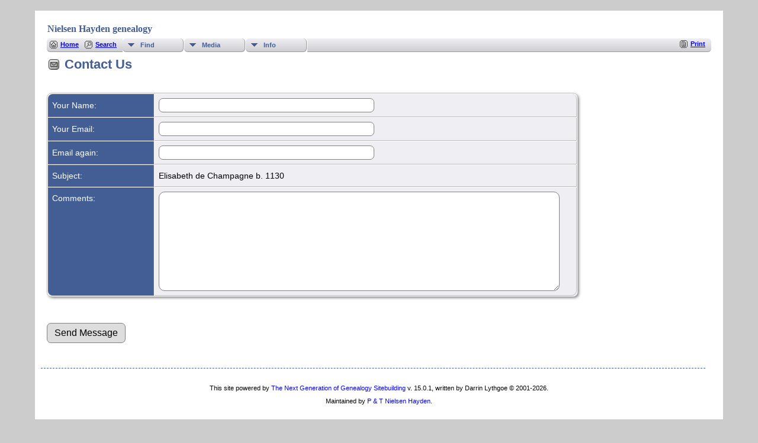

--- FILE ---
content_type: text/html;charset=UTF-8
request_url: http://nielsenhayden.com/genealogy-tng/suggest.php?page=Elisabeth+de+Champagne+b.+1130
body_size: 3076
content:
<!DOCTYPE html PUBLIC "-//W3C//DTD XHTML 1.0 Transitional//EN">

<html lang="en" xmlns="http://www.w3.org/1999/xhtml">
<head>
<title>Contact Us: NH genealogy</title>
<meta name="Keywords" content="" />
<meta name="Description" content="Contact Us: NH genealogy" />
<meta http-equiv="Content-type" content="text/html; charset=UTF-8" />
<meta name="robots" content="noindex,nofollow" />
<meta name="viewport" content="width=device-width, initial-scale=1" />
<link href="css/genstyle.css?v=15.0.1" rel="stylesheet" type="text/css" />
<link href="templates/template133/css/tngtabs2.css" rel="stylesheet" type="text/css" />
<link href="templates/template133/css/templatestyle.css?v=15.0.1" rel="stylesheet" type="text/css" />
<script src="https://code.jquery.com/jquery-3.4.1.min.js" type="text/javascript" integrity="sha384-vk5WoKIaW/vJyUAd9n/wmopsmNhiy+L2Z+SBxGYnUkunIxVxAv/UtMOhba/xskxh" crossorigin="anonymous"></script>
<script src="https://code.jquery.com/ui/1.12.1/jquery-ui.min.js" type="text/javascript" integrity="sha256-VazP97ZCwtekAsvgPBSUwPFKdrwD3unUfSGVYrahUqU=" crossorigin="anonymous"></script>
<script type="text/javascript" src="js/net.js"></script>
<script type="text/javascript">
function validateForm() {
	if( document.suggest.nwqtmxyp.value == "" ) {
		alert("Please enter your name");
		return false;
	}
	var reg = /^([A-Za-z0-9_\-\.+])+\@([A-Za-z0-9_\-\.])+\.([A-Za-z]{2,6})$/;
	var address = document.suggest.bjtysrpm.value;
	if(address.length == 0 || reg.test(address) == false){
		alert("Please enter a valid e-mail address.");
		return false;
	}
	else if( document.suggest.em2.value.length == 0 ) {
		alert("Please enter your email address again.");
		return false;
	}
	else if( document.suggest.bjtysrpm.value != document.suggest.em2.value ) {
		alert("Your emails do not match. Please enter the same email address in each field.");
		return false;
	}
	else if( document.suggest.ymnkdbtf.value == "" ) {
		alert("Please enter your comments");
		return false;
	}
	return true;
}
</script>
<link href="templates/template133/css/mytngstyle.css?v=15.0.1" rel="stylesheet" type="text/css" />
<script type="text/javascript" src="js/tngmenuhover2.js"></script>
<script type="text/javascript">
// <![CDATA[
var tnglitbox;
var share = 0;
var closeimg = "img/tng_close.gif";
var smallimage_url = 'ajx_smallimage.php?';
var cmstngpath='';
var loadingmsg = 'Loading...';
var expand_msg = "Expand";
var collapse_msg = "Collapse";
//]]>
</script>
<link rel="alternate" type="application/rss+xml" title="RSS" href="tngrss.php" />
<!-- The Next Generation of Genealogy Sitebuilding, v.15.0.1 (6 March 2025), Written by Darrin Lythgoe, 2001-2026 -->
</head>

<body>
<div id="art-main">
    <div class="cleared reset-box"></div>
<div class="art-nav">
	<div class="art-nav-l"></div>
	<div class="art-nav-r"></div>
<div class="art-nav-outer">
<div class="art-nav-wrapper">
<div class="art-nav-inner">
	<ul class="art-hmenu">
		<li>
			<a href="pedigree.php?personID=&amp;tree="><span class="l"></span><span class="r"></span><span class="t"></span></a>
		</li>	
		<li>
			<a href="pedigree.php?personID=&amp;tree="><span class="l"></span><span class="r"></span><span class="t"></span></a>
		</li>	
	</ul>
</div>
</div>
</div>
</div>
<div class="cleared reset-box"></div>
<div class="art-sheet">
        <div class="art-sheet-cc"></div>
        <div class="art-sheet-body">
            <div class="art-content-layout">
                <div class="art-content-layout-row">
                    <div class="art-layout-cell art-content">
<div class="art-post">
    <div class="art-post-body">
		<h2 class="site-head"><a href="index.php"><img src="templates/template133/img/globe-small.jpg" alt="" class="greentree" />Nielsen Hayden genealogy</a></h2>
<div class="menucontainer">
<div class="innercontainer">
<div style="display:inline-flex"><div class="icons">
<a href="index.php"    title="Home" class="tngsmallicon" id="home-smicon">Home</a>
<a href="searchform.php"    title="Search" class="tngsmallicon" id="search-smicon">Search</a>

</div>
<ul class="tngdd" id="tngdd">
<li><a href="#" class="menulink">Find</a>
<ul>
<li><a href="surnames.php"><span class="menu-icon" id="surnames-icon"></span> <div class="menu-label">Surnames</div></a></li>
<li><a href="whatsnew.php"><span class="menu-icon" id="whatsnew-icon"></span> <div class="menu-label">What's New</div></a></li>
<li><a href="mostwanted.php"><span class="menu-icon" id="mw-icon"></span> <div class="menu-label">Most Wanted</div></a></li>
<li><a href="reports.php"><span class="menu-icon" id="reports-icon"></span> <div class="menu-label">Reports</div></a></li>
<li><a href="cemeteries.php"><span class="menu-icon" id="cemeteries-icon"></span> <div class="menu-label">Cemeteries</div></a></li>
</ul>
</li>
<li><a href="#" class="menulink">Media</a>
<ul>
<li><a href="browsemedia.php?mediatypeID=photos"><span class="menu-icon" id="photos-icon"></span> <div class="menu-label">Photos</div></a></li>
<li><a href="browsemedia.php"><span class="menu-icon" id="media-icon"></span> <div class="menu-label">All Media</div></a></li>
</ul>
</li>
<li><a href="#" class="menulink">Info</a>
<ul>
<li><a href="places.php"><span class="menu-icon" id="places-icon"></span> <div class="menu-label">Places</div></a></li>
<li><a href="browsetrees.php"><span class="menu-icon" id="trees-icon"></span> <div class="menu-label">Trees</div></a></li>
<li><a href="browsebranches.php"><span class="menu-icon" id="branches-icon"></span> <div class="menu-label">Branches</div></a></li>
<li><a href="browsenotes.php"><span class="menu-icon" id="notes-icon"></span> <div class="menu-label">Notes</div></a></li>
<li><a href="browsesources.php"><span class="menu-icon" id="sources-icon"></span> <div class="menu-label">Sources</div></a></li>
<li><a href="browserepos.php"><span class="menu-icon" id="repos-icon"></span> <div class="menu-label">Repositories</div></a></li>
<li><a href="browse_dna_tests.php"><span class="menu-icon" id="dna-icon"></span> <div class="menu-label">DNA Tests</div></a></li>
</ul>
</li>
</ul>
</div><div class="icons-rt in-bar">
<a href="#" onclick="newwindow=window.open('/genealogy-tng/suggest.php?page=Elisabeth+de+Champagne+b.+1130&amp;tngprint=1','tngprint','width=850,height=600,status=no,resizable=yes,scrollbars=yes'); newwindow.focus(); return false;"  rel="nofollow" title="Print" class="tngsmallicon" id="print-smicon">Print</a>

</div>
</div>
</div>
<script type="text/javascript">var tngdd=new tngdd.dd("tngdd");tngdd.init("tngdd","menuhover");</script>

<h1 class="header"><span class="headericon" id="contact-hdr-icon"></span>Contact Us</h1><br clear="left"/>

<form action="tngsendmail.php" method="post" onsubmit="return validateForm();" name="suggest" id="suggest">
<table border="0" cellspacing="1" cellpadding="4" class="tfixed whiteback label" style="width:80%">
<tr><td class="fieldnameback" width="20%"><span class="fieldname">Your Name:&nbsp; </span></td><td class="databack" width="80%"><input type="text" name="nwqtmxyp" class="longfield" /></td></tr>
<tr><td class="fieldnameback"><span class="fieldname">Your Email:&nbsp; </span></td><td class="databack"><input type="text" name="bjtysrpm" class="longfield" value="" /></td></tr>
<tr><td class="fieldnameback"><span class="fieldname">Email again:&nbsp; </span></td><td class="databack"><input type="text" name="em2" class="longfield" value="" /></td></tr>
<tr><td class="fieldnameback"><span class="fieldname">Subject:&nbsp; </span></td><td class="databack">Elisabeth de Champagne b. 1130</td></tr>
<tr>
	<td class="fieldnameback" valign="top"><span class="fieldname">Comments:&nbsp; </span></td>
	<td class="databack">
		<textarea style="width:95%" rows="10" name="ymnkdbtf"></textarea>
	</td>
</tr>
</table>
<input type="hidden" name="enttype" value="" />
<input type="hidden" name="ID" value="" />
<input type="hidden" name="tree" value="nh1" />
<input type="hidden" name="page" value="Elisabeth de Champagne b. 1130" />
<br/><br/>
<input type="submit" class="btn" id="submitbtn" value="Send Message"/>
</form>
<br />

		<div class="cleared"></div>
    </div>
</div>

                      <div class="cleared"></div>
                    </div>
                </div>
            </div>
            <div class="cleared"></div>
            <div class="art-footer">
                <div class="art-footer-body">
                            <div class="art-footer-text">
                                
						<div class="dotted-line">&nbsp;</div>
                       <a href="tngrss.php" class="art-rss-tag-icon" title="RSS"></a>
<p class="smaller center">This site powered by <a href="https://tngsitebuilding.com" class="footer" target="_blank" title="Learn more about TNG">The Next Generation of Genealogy Sitebuilding</a> v. 15.0.1,  written by Darrin Lythgoe  &copy; 2001-2026.</p>
<p class="smaller center">Maintained by <a href="suggest.php?" class="footer" title="Contact Us">P &amp; T Nielsen Hayden</a>.</p>
                            </div>
                    <div class="cleared"></div>
                </div>
            </div>
    		<div class="cleared"></div>
        </div>
    </div>
    <div class="cleared"></div>
	<br/>
</div><script type="text/javascript" src="js/litbox.js"></script>
</body>
</html>
